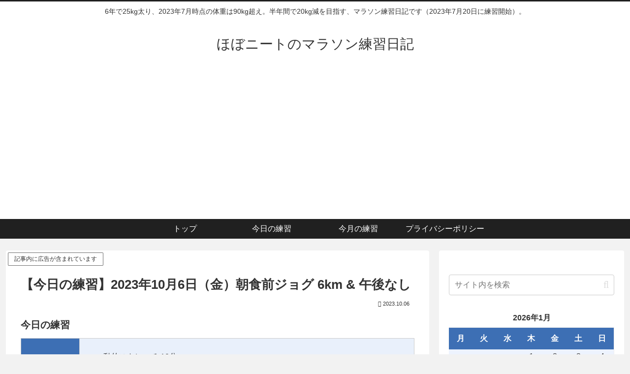

--- FILE ---
content_type: text/html; charset=utf-8
request_url: https://www.google.com/recaptcha/api2/aframe
body_size: 265
content:
<!DOCTYPE HTML><html><head><meta http-equiv="content-type" content="text/html; charset=UTF-8"></head><body><script nonce="iDTeKsApKAiL_Lrl1sSZkg">/** Anti-fraud and anti-abuse applications only. See google.com/recaptcha */ try{var clients={'sodar':'https://pagead2.googlesyndication.com/pagead/sodar?'};window.addEventListener("message",function(a){try{if(a.source===window.parent){var b=JSON.parse(a.data);var c=clients[b['id']];if(c){var d=document.createElement('img');d.src=c+b['params']+'&rc='+(localStorage.getItem("rc::a")?sessionStorage.getItem("rc::b"):"");window.document.body.appendChild(d);sessionStorage.setItem("rc::e",parseInt(sessionStorage.getItem("rc::e")||0)+1);localStorage.setItem("rc::h",'1769214482002');}}}catch(b){}});window.parent.postMessage("_grecaptcha_ready", "*");}catch(b){}</script></body></html>